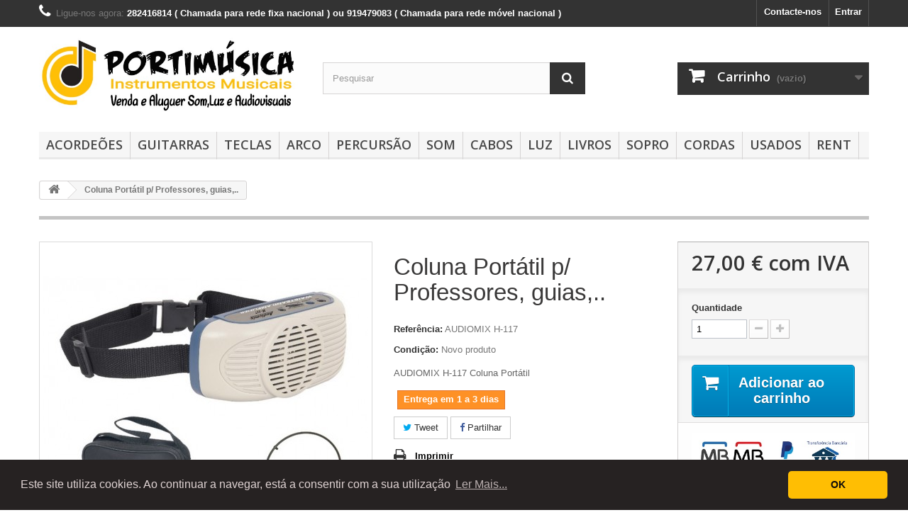

--- FILE ---
content_type: text/html; charset=utf-8
request_url: https://www.portimusica.com/home/560-audiomix-h-117-coluna-portatil.html
body_size: 10190
content:
<!DOCTYPE HTML> <!--[if lt IE 7]><html class="no-js lt-ie9 lt-ie8 lt-ie7" lang="PT"><![endif]--> <!--[if IE 7]><html class="no-js lt-ie9 lt-ie8 ie7" lang="PT"><![endif]--> <!--[if IE 8]><html class="no-js lt-ie9 ie8" lang="PT"><![endif]--> <!--[if gt IE 8]><html class="no-js ie9" lang="PT"><![endif]--><html lang="PT"><head><meta charset="utf-8" /><title>AUDIOMIX H-117 Coluna Portátil</title><meta name="description" content="AUDIOMIX H-117 Coluna Port&amp;aacute;til" /><meta name="generator" content="PrestaShop" /><meta name="robots" content="index,follow" /><meta name="viewport" content="width=device-width, minimum-scale=0.25, maximum-scale=1.6, initial-scale=1.0" /><meta name="apple-mobile-web-app-capable" content="yes" /><link rel="icon" type="image/vnd.microsoft.icon" href="/img/favicon.ico?1672679873" /><link rel="shortcut icon" type="image/x-icon" href="/img/favicon.ico?1672679873" /><link rel="stylesheet" href="https://www.portimusica.com/themes/default-bootstrap/cache/v_33_649bd0cb62cf72232e4decdb0cb67e2f_all.css" type="text/css" media="all" /><link rel="stylesheet" href="https://www.portimusica.com/themes/default-bootstrap/cache/v_33_b4632cd5da8519ab97b7d34dde18182d_print.css" type="text/css" media="print" /><meta property="og:type" content="product" /><meta property="og:url" content="https://www.portimusica.com/home/560-audiomix-h-117-coluna-portatil.html" /><meta property="og:title" content="AUDIOMIX H-117 Coluna Portátil" /><meta property="og:site_name" content="PortiMusica" /><meta property="og:description" content="AUDIOMIX H-117 Coluna Port&amp;aacute;til" /><meta property="og:image" content="https://www.portimusica.com/1132-large_default/audiomix-h-117-coluna-portatil.jpg" /><meta property="product:pretax_price:amount" content="21.95" /><meta property="product:pretax_price:currency" content="EUR" /><meta property="product:price:amount" content="27" /><meta property="product:price:currency" content="EUR" /><meta property="product:weight:value" content="1.000000" /><meta property="product:weight:units" content="kg" /><style type="text/css"></style>  <link rel="stylesheet" href="//fonts.googleapis.com/css?family=Open+Sans:300,600&amp;subset=latin,latin-ext" type="text/css" media="all" /><link href="//netdna.bootstrapcdn.com/font-awesome/4.4.0/css/font-awesome.min.css" rel="stylesheet" type="text/css" media="screen" /><!--[if IE 8]> 
<script src="https://oss.maxcdn.com/libs/html5shiv/3.7.0/html5shiv.js"></script> 
<script src="https://oss.maxcdn.com/libs/respond.js/1.3.0/respond.min.js"></script> <![endif]--></head><body id="product" class="product product-560 product-audiomix-h-117-coluna-portatil category-2 category-home hide-left-column hide-right-column lang_pt"><div id="page"><div class="header-container"> <header id="header"><div class="nav"><div class="container"><div class="row"> <nav><div class="header_user_info"> <a class="login" href="https://www.portimusica.com/my-account" rel="nofollow" title="Inicie sessão na sua conta de cliente"> Entrar </a></div><div id="contact-link" > <a href="https://www.portimusica.com/contact-us" title="Contacte-nos">Contacte-nos</a></div> <span class="shop-phone"> <i class="icon-phone"></i>Ligue-nos agora: <strong>282416814 ( Chamada para rede fixa nacional ) ou 919479083 ( Chamada para rede móvel nacional )</strong> </span></nav></div></div></div><div><div class="container"><div class="row"><div id="header_logo"> <a href="https://www.portimusica.com/" title="PortiMusica"> <img class="logo img-responsive" src="https://www.portimusica.com/img/equipamentos-musicais-instrumentosamplificadores-portimusica-logo-1597170950.jpg" alt="PortiMusica" width="650" height="190"/> </a></div><div id="search_block_top" class="col-sm-4 clearfix"><form id="searchbox" method="get" action="//www.portimusica.com/search" > <input type="hidden" name="controller" value="search" /> <input type="hidden" name="orderby" value="position" /> <input type="hidden" name="orderway" value="desc" /> <input class="search_query form-control" type="text" id="search_query_top" name="search_query" placeholder="Pesquisar" value="" /> <button type="submit" name="submit_search" class="btn btn-default button-search"> <span>Pesquisar</span> </button></form></div><div class="col-sm-4 clearfix"><div class="shopping_cart"> <a href="https://www.portimusica.com/order" title="Ver o meu carrinho de compras" rel="nofollow"> <b>Carrinho</b> <span class="ajax_cart_quantity unvisible">0</span> <span class="ajax_cart_product_txt unvisible">Produto</span> <span class="ajax_cart_product_txt_s unvisible">Produtos</span> <span class="ajax_cart_total unvisible"> </span> <span class="ajax_cart_no_product">(vazio)</span> </a><div class="cart_block block exclusive"><div class="block_content"><div class="cart_block_list"><p class="cart_block_no_products"> Sem produtos</p><div class="cart-prices"><div class="cart-prices-line first-line"> <span class="price cart_block_shipping_cost ajax_cart_shipping_cost unvisible"> A ser determinado </span> <span class="unvisible"> Envio </span></div><div class="cart-prices-line"> <span class="price cart_block_tax_cost ajax_cart_tax_cost">0,00 €</span> <span>IVA</span></div><div class="cart-prices-line last-line"> <span class="price cart_block_total ajax_block_cart_total">0,00 €</span> <span>Total</span></div><p> Preços com IVA</p></div><p class="cart-buttons"> <a id="button_order_cart" class="btn btn-default button button-small" href="https://www.portimusica.com/order" title="Encomendar" rel="nofollow"> <span> Encomendar<i class="icon-chevron-right right"></i> </span> </a></p></div></div></div></div></div><div id="layer_cart"><div class="clearfix"><div class="layer_cart_product col-xs-12 col-md-6"> <span class="cross" title="Fechar janela"></span> <span class="title"> <i class="icon-check"></i>Produto adicionado com sucesso ao seu carrinho de compras </span><div class="product-image-container layer_cart_img"></div><div class="layer_cart_product_info"> <span id="layer_cart_product_title" class="product-name"></span> <span id="layer_cart_product_attributes"></span><div> <strong class="dark">Quantidade</strong> <span id="layer_cart_product_quantity"></span></div><div> <strong class="dark">Total</strong> <span id="layer_cart_product_price"></span></div></div></div><div class="layer_cart_cart col-xs-12 col-md-6"> <span class="title"> <span class="ajax_cart_product_txt_s unvisible"> Existem <span class="ajax_cart_quantity">0</span> produtos no seu carrinho de compras. </span> <span class="ajax_cart_product_txt "> Existe um produto no seu carrinho de compras. </span> </span><div class="layer_cart_row"> <strong class="dark"> Total produtos (com IVA) </strong> <span class="ajax_block_products_total"> </span></div><div class="layer_cart_row"> <strong class="dark unvisible"> Total portes&nbsp;(com IVA) </strong> <span class="ajax_cart_shipping_cost unvisible"> A ser determinado </span></div><div class="layer_cart_row"> <strong class="dark">IVA</strong> <span class="price cart_block_tax_cost ajax_cart_tax_cost">0,00 €</span></div><div class="layer_cart_row"> <strong class="dark"> Total (com IVA) </strong> <span class="ajax_block_cart_total"> </span></div><div class="button-container"> <span class="continue btn btn-default button exclusive-medium" title="Continuar a comprar"> <span> <i class="icon-chevron-left left"></i>Continuar a comprar </span> </span> <a class="btn btn-default button button-medium" href="https://www.portimusica.com/order" title="Finalizar compra" rel="nofollow"> <span> Finalizar compra<i class="icon-chevron-right right"></i> </span> </a></div></div></div><div class="crossseling"></div></div><div class="layer_cart_overlay"></div><div id="block_top_menu" class="sf-contener clearfix col-lg-12"><div class="cat-title">Menu</div><ul class="sf-menu clearfix menu-content"><li><a href="https://www.portimusica.com/3-acordeoes" title="Acordeões">Acordeões</a><ul><li><a href="https://www.portimusica.com/99-botoes" title="Botões">Botões</a><ul><li><a href="https://www.portimusica.com/41-acordeoes-novos" title="Acordeões Novos">Acordeões Novos</a></li><li><a href="https://www.portimusica.com/42-acordeoes-usados" title="Acordeões Usados">Acordeões Usados</a></li><li><a href="https://www.portimusica.com/40-acessorios" title="Acessórios">Acessórios</a></li></ul></li><li><a href="https://www.portimusica.com/100-teclas" title="Teclas">Teclas</a><ul><li><a href="https://www.portimusica.com/101-acordeoes-novos" title="Acordeões Novos">Acordeões Novos</a></li><li><a href="https://www.portimusica.com/102-acordeoes-usados" title="Acordeões Usados">Acordeões Usados</a></li></ul></li><li><a href="https://www.portimusica.com/43-concertinas" title="Concertinas">Concertinas</a></li></ul></li><li><a href="https://www.portimusica.com/113-guitarras" title="Guitarras">Guitarras</a><ul><li><a href="https://www.portimusica.com/114-classicas" title="Clássicas">Clássicas</a><ul><li><a href="https://www.portimusica.com/115-guitarras-classicas-44" title="Guitarras Clássicas 4/4">Guitarras Clássicas 4/4</a></li><li><a href="https://www.portimusica.com/116-guitarras-classicas-34" title="Guitarras Clássicas 3/4">Guitarras Clássicas 3/4</a></li><li><a href="https://www.portimusica.com/117-guitarras-classicas-12" title="Guitarras Clássicas 1/2">Guitarras Clássicas 1/2</a></li><li><a href="https://www.portimusica.com/118-classicas-electrificadas" title="Clássicas Eléctrificadas">Clássicas Eléctrificadas</a></li><li><a href="https://www.portimusica.com/156-kits-guitarra-classica" title="Kits Guitarra Clássica">Kits Guitarra Clássica</a></li></ul></li><li><a href="https://www.portimusica.com/119-acusticas" title="Acústicas">Acústicas</a><ul><li><a href="https://www.portimusica.com/120-acusticas" title="Acústicas">Acústicas</a></li><li><a href="https://www.portimusica.com/121-electroacusticas" title="Electroacústicas">Electroacústicas</a></li></ul></li><li><a href="https://www.portimusica.com/122-electricas" title="Eléctricas">Eléctricas</a><ul><li><a href="https://www.portimusica.com/123-pack-guitarra-electrica" title="Pack Guitarra Eléctrica">Pack Guitarra Eléctrica</a></li><li><a href="https://www.portimusica.com/124-strat" title="Strat">Strat</a></li><li><a href="https://www.portimusica.com/125-telecaster" title="Telecaster">Telecaster</a></li><li><a href="https://www.portimusica.com/157-outros-modelos" title="Outros Modelos">Outros Modelos</a></li></ul></li><li><a href="https://www.portimusica.com/126-cavaquinhos-ukuleles" title="Cavaquinhos & Ukuleles">Cavaquinhos & Ukuleles</a><ul><li><a href="https://www.portimusica.com/132-cavaquinhos" title="Cavaquinhos">Cavaquinhos</a></li><li><a href="https://www.portimusica.com/133-ukuleles" title="Ukuleles">Ukuleles</a></li></ul></li><li><a href="https://www.portimusica.com/134-baixos" title="Baixos">Baixos</a><ul><li><a href="https://www.portimusica.com/135-acusticos" title="Acústicos">Acústicos</a></li><li><a href="https://www.portimusica.com/136-electricos" title="Eléctricos">Eléctricos</a></li><li><a href="https://www.portimusica.com/137-kits-baixo" title="Kits Baixo ">Kits Baixo </a></li></ul></li><li><a href="https://www.portimusica.com/138-outros-instrumentos-de-corda" title="Outros Instrumentos de Corda">Outros Instrumentos de Corda</a><ul><li><a href="https://www.portimusica.com/139-guitarra-portuguesa" title="Guitarra Portuguesa">Guitarra Portuguesa</a></li><li><a href="https://www.portimusica.com/140-bandolim" title="Bandolim">Bandolim</a></li></ul></li><li><a href="https://www.portimusica.com/144-cordas" title="Cordas">Cordas</a><ul><li><a href="https://www.portimusica.com/145-guitarra-classica" title="Guitarra Clássica">Guitarra Clássica</a></li><li><a href="https://www.portimusica.com/146-guitarra-acustica-folk" title="Guitarra Acústica / Folk">Guitarra Acústica / Folk</a></li><li><a href="https://www.portimusica.com/147-guitarra-electrica" title="Guitarra Eléctrica">Guitarra Eléctrica</a></li><li><a href="https://www.portimusica.com/148-cavaquinho-ukulele" title="Cavaquinho & Ukulele">Cavaquinho & Ukulele</a></li><li><a href="https://www.portimusica.com/149-guitarra-portuguesa" title="Guitarra Portuguesa">Guitarra Portuguesa</a></li><li><a href="https://www.portimusica.com/161-outros-instrumentos" title="Outros Instrumentos">Outros Instrumentos</a></li><li><a href="https://www.portimusica.com/178-baixos" title="Baixos">Baixos</a></li></ul></li><li><a href="https://www.portimusica.com/150-acessorios" title="Acessórios">Acessórios</a><ul><li><a href="https://www.portimusica.com/151-afinadores" title="Afinadores">Afinadores</a></li><li><a href="https://www.portimusica.com/152-suportes" title="Suportes">Suportes</a></li><li><a href="https://www.portimusica.com/153-sacos" title="Sacos">Sacos</a></li><li><a href="https://www.portimusica.com/154-correias" title=" Correias"> Correias</a></li><li><a href="https://www.portimusica.com/155-outros-acessorios" title="Outros Acessórios">Outros Acessórios</a></li></ul></li><li><a href="https://www.portimusica.com/183-amplificadores" title="Amplificadores">Amplificadores</a></li><li><a href="https://www.portimusica.com/188-pedais-pedaleiras" title="Pedais / Pedaleiras">Pedais / Pedaleiras</a></li></ul></li><li><a href="https://www.portimusica.com/38-teclas" title="Teclas">Teclas</a><ul><li><a href="https://www.portimusica.com/63-teclados" title="Teclados">Teclados</a></li><li><a href="https://www.portimusica.com/62-pianos" title="Pianos">Pianos</a></li><li><a href="https://www.portimusica.com/172-teclados-midi" title="Teclados Midi">Teclados Midi</a></li><li><a href="https://www.portimusica.com/60-acessorios" title="Acessórios">Acessórios</a></li></ul></li><li><a href="https://www.portimusica.com/37-arco" title="Arco">Arco</a><ul><li><a href="https://www.portimusica.com/163-arco" title="Arco">Arco</a><ul><li><a href="https://www.portimusica.com/164-violinos" title="Violinos">Violinos</a></li><li><a href="https://www.portimusica.com/165-viola-de-arco" title="Viola de Arco">Viola de Arco</a></li><li><a href="https://www.portimusica.com/166-violoncelo" title="Violoncelo">Violoncelo</a></li><li><a href="https://www.portimusica.com/180-contrabaixos" title="Contrabaixos">Contrabaixos</a></li><li><a href="https://www.portimusica.com/168-acessorios" title="Acessórios">Acessórios</a></li></ul></li></ul></li><li><a href="https://www.portimusica.com/30-percursao" title="Percursão">Percursão</a><ul><li><a href="https://www.portimusica.com/158-percursao" title="Percursão">Percursão</a></li><li><a href="https://www.portimusica.com/159-baterias" title="Baterias">Baterias</a></li><li><a href="https://www.portimusica.com/160-acessorios" title="Acessórios">Acessórios</a></li></ul></li><li><a href="https://www.portimusica.com/36-som" title="Som">Som</a><ul><li><a href="https://www.portimusica.com/55-colunas-activas" title="Colunas Activas">Colunas Activas</a></li><li><a href="https://www.portimusica.com/56-colunas-passivas" title="Colunas Passivas">Colunas Passivas</a></li><li><a href="https://www.portimusica.com/57-colunas-portateis" title="Colunas Portáteis">Colunas Portáteis</a></li><li><a href="https://www.portimusica.com/58-mesas-de-mistura" title="Mesas de Mistura">Mesas de Mistura</a></li><li><a href="https://www.portimusica.com/59-microfones" title="Microfones">Microfones</a></li><li><a href="https://www.portimusica.com/54-acessorios" title="Acessórios">Acessórios</a></li><li><a href="https://www.portimusica.com/182-equipamento-de-instalacao" title="Equipamento de Instalação">Equipamento de Instalação</a></li><li><a href="https://www.portimusica.com/186-estudio-gravacao" title="Estúdio / Gravação">Estúdio / Gravação</a></li></ul></li><li><a href="https://www.portimusica.com/31-cabos" title="Cabos">Cabos</a><ul><li><a href="https://www.portimusica.com/44-adaptadores" title="Adaptadores">Adaptadores</a></li><li><a href="https://www.portimusica.com/45-cabos" title="Cabos">Cabos</a></li><li><a href="https://www.portimusica.com/46-fichas" title="Fichas">Fichas</a></li></ul></li><li><a href="https://www.portimusica.com/35-luz" title="Luz">Luz</a></li><li><a href="https://www.portimusica.com/34-livros" title="Livros">Livros</a><ul><li><a href="https://www.portimusica.com/52-partituras-musicas" title="Partituras / Músicas">Partituras / Músicas</a></li><li><a href="https://www.portimusica.com/53-teoria-formacao" title="Teoria / Formação">Teoria / Formação</a></li><li><a href="https://www.portimusica.com/187-cadernos" title="Cadernos">Cadernos</a></li></ul></li><li><a href="https://www.portimusica.com/173-sopro" title="SOPRO">SOPRO</a><ul><li><a href="https://www.portimusica.com/174-flautas" title="Flautas">Flautas</a></li><li><a href="https://www.portimusica.com/175-saxofones" title="Saxofones">Saxofones</a></li><li><a href="https://www.portimusica.com/176-harmonicas" title="Harmónicas">Harmónicas</a></li><li><a href="https://www.portimusica.com/177-clarinetes" title="Clarinetes">Clarinetes</a></li><li><a href="https://www.portimusica.com/184-acessorios" title="Acessórios">Acessórios</a></li><li><a href="https://www.portimusica.com/185-trompete" title="Trompete">Trompete</a></li></ul></li><li><a href="https://www.portimusica.com/144-cordas" title="Cordas">Cordas</a><ul><li><a href="https://www.portimusica.com/145-guitarra-classica" title="Guitarra Clássica">Guitarra Clássica</a></li><li><a href="https://www.portimusica.com/146-guitarra-acustica-folk" title="Guitarra Acústica / Folk">Guitarra Acústica / Folk</a></li><li><a href="https://www.portimusica.com/147-guitarra-electrica" title="Guitarra Eléctrica">Guitarra Eléctrica</a></li><li><a href="https://www.portimusica.com/148-cavaquinho-ukulele" title="Cavaquinho & Ukulele">Cavaquinho & Ukulele</a></li><li><a href="https://www.portimusica.com/149-guitarra-portuguesa" title="Guitarra Portuguesa">Guitarra Portuguesa</a></li><li><a href="https://www.portimusica.com/161-outros-instrumentos" title="Outros Instrumentos">Outros Instrumentos</a></li><li><a href="https://www.portimusica.com/178-baixos" title="Baixos">Baixos</a></li></ul></li><li><a href="https://www.portimusica.com/179-usados" title="Usados">Usados</a></li><li><a href="https://www.portimusica.com/181-rent" title="Rent">Rent</a></li></ul></div></div></div></div> </header></div><div class="columns-container"><div id="columns" class="container"><div class="breadcrumb clearfix"> <a class="home" href="https://www.portimusica.com/" title="Voltar ao In&iacute;cio"><i class="icon-home"></i></a> <span class="navigation-pipe">&gt;</span> Coluna Portátil p/ Professores, guias,..</div><div id="slider_row" class="row"></div><div class="row"><div id="center_column" class="center_column col-xs-12 col-sm-12"><div itemscope itemtype="https://schema.org/Product"><meta itemprop="url" content="https://www.portimusica.com/home/560-audiomix-h-117-coluna-portatil.html"><div class="primary_block row"><div class="container"><div class="top-hr"></div></div><div class="pb-left-column col-xs-12 col-sm-4 col-md-5"><div id="image-block" class="clearfix"> <span id="view_full_size"> <img id="bigpic" itemprop="image" src="https://www.portimusica.com/1132-large_default/audiomix-h-117-coluna-portatil.jpg" title="AUDIOMIX H-117 Coluna Portátil" alt="AUDIOMIX H-117 Coluna Portátil" width="458" height="458"/> <span class="span_link no-print">Ver maior</span> </span></div><div id="views_block" class="clearfix hidden"><div id="thumbs_list"><ul id="thumbs_list_frame"><li id="thumbnail_1132" class="last"> <a href="https://www.portimusica.com/1132-thickbox_default/audiomix-h-117-coluna-portatil.jpg" data-fancybox-group="other-views" class="fancybox shown" title="AUDIOMIX H-117 Coluna Portátil"> <img class="img-responsive" id="thumb_1132" src="https://www.portimusica.com/1132-cart_default/audiomix-h-117-coluna-portatil.jpg" alt="AUDIOMIX H-117 Coluna Portátil" title="AUDIOMIX H-117 Coluna Portátil" height="80" width="80" itemprop="image" /> </a></li></ul></div></div></div><div class="pb-center-column col-xs-12 col-sm-4"><h1 itemprop="name">Coluna Portátil p/ Professores, guias,..</h1><p id="product_reference"> <label>Refer&ecirc;ncia: </label> <span class="editable" itemprop="sku" content="AUDIOMIX H-117">AUDIOMIX H-117</span></p><p id="product_condition"> <label>Condi&ccedil;&atilde;o: </label><link itemprop="itemCondition" href="https://schema.org/NewCondition"/> <span class="editable">Novo produto</span></p><div id="short_description_block"><div id="short_description_content" class="rte align_justify" itemprop="description">AUDIOMIX H-117 Coluna Port&aacute;til</div><p class="buttons_bottom_block"> <a href="javascript:{}" class="button"> Mais detalhes </a></p></div><p id="availability_statut"> <span id="availability_value" class="label label-warning">Entrega em 1 a 3 dias</span></p><p class="warning_inline" id="last_quantities" style="display: none" >Aviso: &Uacute;ltimos itens dispon&iacute;veis!</p><p id="availability_date" style="display: none;"> <span id="availability_date_label">Dispon&iacute;vel a partir de:</span> <span id="availability_date_value"></span></p><div id="oosHook"></div><p class="socialsharing_product list-inline no-print"> <button data-type="twitter" type="button" class="btn btn-default btn-twitter social-sharing"> <i class="icon-twitter"></i> Tweet </button> <button data-type="facebook" type="button" class="btn btn-default btn-facebook social-sharing"> <i class="icon-facebook"></i> Partilhar </button></p><ul id="usefull_link_block" class="clearfix no-print"><li class="print"> <a href="javascript:print();"> Imprimir </a></li></ul></div><div class="pb-right-column col-xs-12 col-sm-4 col-md-3"><form id="buy_block" action="https://www.portimusica.com/cart" method="post"><p class="hidden"> <input type="hidden" name="token" value="c615316d45be7d8d9ce7e88543aa9f2c" /> <input type="hidden" name="id_product" value="560" id="product_page_product_id" /> <input type="hidden" name="add" value="1" /> <input type="hidden" name="id_product_attribute" id="idCombination" value="" /></p><div class="box-info-product"><div class="content_prices clearfix"><div><p class="our_price_display" itemprop="offers" itemscope itemtype="https://schema.org/Offer"><span id="our_price_display" class="price" itemprop="price" content="27.000001">27,00 €</span> com IVA<meta itemprop="priceCurrency" content="EUR" /></p><p id="reduction_percent" style="display:none;"><span id="reduction_percent_display"></span></p><p id="reduction_amount" style="display:none"><span id="reduction_amount_display"></span></p><p id="old_price" class="hidden"><span id="old_price_display"><span class="price"></span></span></p></div><div class="clear"></div></div><div class="product_attributes clearfix"><p id="quantity_wanted_p"> <label for="quantity_wanted">Quantidade</label> <input type="number" min="1" name="qty" id="quantity_wanted" class="text" value="1" /> <a href="#" data-field-qty="qty" class="btn btn-default button-minus product_quantity_down"> <span><i class="icon-minus"></i></span> </a> <a href="#" data-field-qty="qty" class="btn btn-default button-plus product_quantity_up"> <span><i class="icon-plus"></i></span> </a> <span class="clearfix"></span></p><p id="minimal_quantity_wanted_p" style="display: none;"> A quantidade m&iacute;nima de encomenda deste produto &eacute; <b id="minimal_quantity_label">1</b></p></div><div class="box-cart-bottom"><div><p id="add_to_cart" class="buttons_bottom_block no-print"> <button type="submit" name="Submit" class="exclusive"> <span>Adicionar ao carrinho</span> </button></p></div><div id="product_payment_logos"><div class="box-security"><h5 class="product-heading-h5"></h5> <img src="/modules/productpaymentlogos/img/90bbbbead67e1a94de4f899c130e8b01.jpg" alt="" class="img-responsive" /></div></div></div></div></form></div></div> <section class="page-product-box"><h3 class="page-product-heading">Mais informa&ccedil;&atilde;o</h3><div class="rte"><p>AUDIOMIX H-117 Coluna Port&aacute;til</p><ul><li>Coluna port&aacute;til para amplifica&ccedil;&atilde;o de voz com microfone de cabe&ccedil;a<br />Ideal para professores, guias, apresentadores, etc...</li><li>Coluna port&aacute;til com apenas 290 Gramas para utiliza&ccedil;&atilde;o &agrave; cintura</li><li>Pot&ecirc;ncia 7W</li><li>Alimenta&ccedil;&atilde;o: 8 Pillhas AA 1,5V n&atilde;o inclu&iacute;das</li><li>Sistema de carregamento p/ pilhas recarreg&aacute;veis</li><li>Controlo de Volume na coluna</li><li>Entrada Auxiliar p/ poder injectar m&uacute;sica ou outra voz</li><li>Dimens&otilde;es: 170 x 52 x 72mm</li></ul> <br />AUDIOMIX</div> </section><div id="container_express_checkout" style="float:right; margin: 10px 40px 0 0"> <img id="payment_paypal_express_checkout" src="https://www.paypal.com/en_US/i/btn/btn_xpressCheckout.gif" alt="" /></div><div class="clearfix"></div><form id="paypal_payment_form_cart" class="paypal_payment_form" action="https://www.portimusica.com/modules/paypal/express_checkout/payment.php" title="Pagar com paypal" method="post" data-ajax="false"> <input type="hidden" name="id_product" value="560" /> <input type="hidden" name="quantity" value="1" /> <input type="hidden" name="id_p_attr" value="0" /> <input type="hidden" name="express_checkout" value="product"/> <input type="hidden" name="current_shop_url" value="https://www.portimusica.com/home/560-audiomix-h-117-coluna-portatil.html" /> <input type="hidden" name="bn" value="PRESTASHOP_EC" /></form><input type="hidden" id="in_context_checkout_enabled" value="0"></div></div></div></div></div><div class="footer-container"> <footer id="footer" class="container"><div class="row"><section id="social_block" class="pull-right"><ul><li class="facebook"> <a class="_blank" href="https://www.facebook.com/portimusica.instrumentosmusicais/"> <span>Facebook</span> </a></li><li class="instagram"> <a class="_blank" href="https://www.instagram.com/portimusica/"> <span>Instagram</span> </a></li></ul><h4>Siga-nos</h4> </section><div class="clearfix"></div><section class="footer-block col-xs-12 col-sm-2" id="block_various_links_footer"><h4>Informação</h4><ul class="toggle-footer"><li class="item"> <a href="https://www.portimusica.com/contact-us" title="Contacte-nos"> Contacte-nos </a></li><li class="item"> <a href="https://www.portimusica.com/content/1-delivery" title="► Envios"> ► Envios </a></li><li class="item"> <a href="https://www.portimusica.com/content/2-legal-notice" title="► Avisos Legais"> ► Avisos Legais </a></li><li class="item"> <a href="https://www.portimusica.com/content/3-terms-and-conditions-of-use" title="► Política de Privacidade"> ► Política de Privacidade </a></li><li class="item"> <a href="https://www.portimusica.com/content/4-about-us" title="► Quem somos"> ► Quem somos </a></li></ul> </section><section class="footer-block col-xs-12 col-sm-4"><h4><a href="https://www.portimusica.com/my-account" title="Gerir a minha conta de cliente" rel="nofollow">A minha conta</a></h4><div class="block_content toggle-footer"><ul class="bullet"><li><a href="https://www.portimusica.com/order-history" title="As minhas encomendas" rel="nofollow">As minhas encomendas</a></li><li><a href="https://www.portimusica.com/credit-slip" title="As minhas notas de crédito" rel="nofollow">As minhas notas de crédito</a></li><li><a href="https://www.portimusica.com/addresses" title="Os meus endereços" rel="nofollow">Os meus endereços</a></li><li><a href="https://www.portimusica.com/identity" title="Gerir a minha informação pessoal" rel="nofollow">Os meus dados pessoais</a></li></ul></div> </section><section id="block_contact_infos" class="footer-block col-xs-12 col-sm-4"><div><h4>Informação da Loja</h4><ul class="toggle-footer"><li> <i class="icon-map-marker"></i>PORTIMÚSICA - Venda de Instrumentos Musicais. Aluguer de Som, Luz e Audiovisuais com Ecran Gigante. . , Urb. da Boavista Lote 4 cv esq. 8500-303 Portimão - Portugal NIF: 206762640</li><li> <i class="icon-phone"></i>Ligue-nos agora: <span>282416814 ( Chamada para a rede fixa nacional ) ou 919479083 ( Chamada para rede móvel nacional )</span></li><li> <i class="icon-envelope-alt"></i>Email: <span><a href="&#109;&#97;&#105;&#108;&#116;&#111;&#58;%63%6f%6d%65%72%63%69%61%6c@%70%6f%72%74%69%6d%75%73%69%63%61.%63%6f%6d" >&#x63;&#x6f;&#x6d;&#x65;&#x72;&#x63;&#x69;&#x61;&#x6c;&#x40;&#x70;&#x6f;&#x72;&#x74;&#x69;&#x6d;&#x75;&#x73;&#x69;&#x63;&#x61;&#x2e;&#x63;&#x6f;&#x6d;</a></span></li></ul></div> </section><section class="footer-block col-xs-12 col-sm-2" id="block_maps"><h4>Nossa localização</h4> <iframe src="https://www.google.com/maps/embed?pb=!1m18!1m12!1m3!1d3180.277817126322!2d-8.546159584742389!3d37.14609307987887!2m3!1f0!2f0!3f0!3m2!1i1024!2i768!4f13.1!3m3!1m2!1s0xd1b2891259af40d%3A0xbb0540465da9fa14!2sPORTIM%C3%9ASICA-COM%C3%89RC.%20DE%20INSTRUMENTOS%20MUSICAIS!5e0!3m2!1spt-PT!2spt!4v1597441366946!5m2!1spt-PT!2spt&quot; width=&quot;600&quot; height=&quot;450&quot; frameborder=&quot;0&quot; style=&quot;border:0;&quot; allowfullscreen=&quot;&quot; aria-hidden=&quot;false&quot; tabindex=&quot;0&quot;&gt;" width="100%" height="140" frameborder="0" style="border:0" ></iframe> </section></div> </footer> <a href="https://www.livroreclamacoes.pt/inicio" rel="nofollow" target="_blank"><img src="https://www.portimusica.com/livro-reclamacoes.png" alt="livro de reclamações eletrónico" /></a></div></div>
<script type="text/javascript">var CUSTOMIZE_TEXTFIELD = 1;
var FancyboxI18nClose = 'Fechar';
var FancyboxI18nNext = 'Pr&oacute;ximo';
var FancyboxI18nPrev = 'Anterior';
var PS_CATALOG_MODE = false;
var ajax_allowed = true;
var ajaxsearch = true;
var allowBuyWhenOutOfStock = true;
var attribute_anchor_separator = '-';
var attributesCombinations = [];
var availableLaterValue = 'Entrega em 1 a 3 dias';
var availableNowValue = '';
var baseDir = 'https://www.portimusica.com/';
var baseUri = 'https://www.portimusica.com/';
var blocksearch_type = 'top';
var contentOnly = false;
var currency = {"id":2,"name":"Euro","iso_code":"EUR","iso_code_num":"978","sign":"\u20ac","blank":"1","conversion_rate":"1.000000","deleted":"0","format":"2","decimals":"1","active":"1","prefix":"","suffix":" \u20ac","id_shop_list":null,"force_id":false};
var currencyBlank = 1;
var currencyFormat = 2;
var currencyRate = 1;
var currencySign = '€';
var currentDate = '2026-01-27 23:47:21';
var customerGroupWithoutTax = false;
var customizationFields = false;
var customizationId = null;
var customizationIdMessage = 'Personalização nº';
var default_eco_tax = 0;
var delete_txt = 'Eliminar';
var displayList = false;
var displayPrice = 0;
var doesntExist = 'Esta combinação não existe para este produto. Por favor selecione outra combinação.';
var doesntExistNoMore = 'Esse produto já não se encontra disponível';
var doesntExistNoMoreBut = 'com estes atributos mas está disponível com outros.';
var ecotaxTax_rate = 0;
var fieldRequired = 'Por favor preencha todos os campos obrigatórios antes de guardar a sua personalização.';
var freeProductTranslation = 'Grátis!';
var freeShippingTranslation = 'Envio grátis!';
var generated_date = 1769557641;
var groupReduction = 0;
var hasDeliveryAddress = false;
var highDPI = false;
var idDefaultImage = 1132;
var id_lang = 2;
var id_product = 560;
var img_dir = 'https://www.portimusica.com/themes/default-bootstrap/img/';
var img_prod_dir = 'https://www.portimusica.com/img/p/';
var img_ps_dir = 'https://www.portimusica.com/img/';
var instantsearch = true;
var isGuest = 0;
var isLogged = 0;
var isMobile = false;
var jqZoomEnabled = false;
var maxQuantityToAllowDisplayOfLastQuantityMessage = 1;
var minimalQuantity = 1;
var noTaxForThisProduct = false;
var oosHookJsCodeFunctions = [];
var page_name = 'product';
var priceDisplayMethod = 0;
var priceDisplayPrecision = 2;
var productAvailableForOrder = true;
var productBasePriceTaxExcl = 21.95122;
var productBasePriceTaxExcluded = 21.95122;
var productBasePriceTaxIncl = 27.000001;
var productHasAttributes = false;
var productPrice = 27.000001;
var productPriceTaxExcluded = 21.95122;
var productPriceTaxIncluded = 27.000001;
var productPriceWithoutReduction = 27.000001;
var productReference = 'AUDIOMIX H-117';
var productShowPrice = true;
var productUnitPriceRatio = 0;
var product_fileButtonHtml = 'Escolher';
var product_fileDefaultHtml = 'Nenhum ficheiro selecionado';
var product_specific_price = [];
var quantitiesDisplayAllowed = false;
var quantityAvailable = 0;
var quickView = false;
var reduction_percent = 0;
var reduction_price = 0;
var removingLinkText = 'retirar este produto do meu carrinho';
var roundMode = 2;
var search_url = 'https://www.portimusica.com/search';
var sharing_img = 'https://www.portimusica.com/1132/audiomix-h-117-coluna-portatil.jpg';
var sharing_name = 'Coluna Portátil p/ Professores, guias,..';
var sharing_url = 'https://www.portimusica.com/home/560-audiomix-h-117-coluna-portatil.html';
var specific_currency = false;
var specific_price = 0;
var static_token = 'c615316d45be7d8d9ce7e88543aa9f2c';
var stock_management = 1;
var taxRate = 23;
var toBeDetermined = 'A ser determinado';
var token = 'c615316d45be7d8d9ce7e88543aa9f2c';
var uploading_in_progress = 'Envio a decorrer, por favor aguarde.';
var usingSecureMode = true;</script> <script type="text/javascript" src="/js/jquery/jquery-1.11.0.min.js"></script> <script type="text/javascript" src="/js/jquery/jquery-migrate-1.2.1.min.js"></script> <script type="text/javascript" src="/js/jquery/plugins/jquery.easing.js"></script> <script type="text/javascript" src="/js/tools.js"></script> <script type="text/javascript" src="/themes/default-bootstrap/js/global.js"></script> <script type="text/javascript" src="/themes/default-bootstrap/js/autoload/10-bootstrap.min.js"></script> <script type="text/javascript" src="/themes/default-bootstrap/js/autoload/15-jquery.total-storage.min.js"></script> <script type="text/javascript" src="/themes/default-bootstrap/js/autoload/15-jquery.uniform-modified.js"></script> <script type="text/javascript" src="/themes/default-bootstrap/js/products-comparison.js"></script> <script type="text/javascript" src="/js/jquery/plugins/fancybox/jquery.fancybox.js"></script> <script type="text/javascript" src="/js/jquery/plugins/jquery.idTabs.js"></script> <script type="text/javascript" src="/js/jquery/plugins/jquery.scrollTo.js"></script> <script type="text/javascript" src="/js/jquery/plugins/jquery.serialScroll.js"></script> <script type="text/javascript" src="/js/jquery/plugins/bxslider/jquery.bxslider.js"></script> <script type="text/javascript" src="/themes/default-bootstrap/js/product.js"></script> <script type="text/javascript" src="/modules/socialsharing/js/socialsharing.js"></script> <script type="text/javascript" src="/themes/default-bootstrap/js/modules/blockcart/ajax-cart.js"></script> <script type="text/javascript" src="/themes/default-bootstrap/js/tools/treeManagement.js"></script> <script type="text/javascript" src="/js/jquery/plugins/autocomplete/jquery.autocomplete.js"></script> <script type="text/javascript" src="/themes/default-bootstrap/js/modules/blocksearch/blocksearch.js"></script> <script type="text/javascript" src="/themes/default-bootstrap/js/modules/blocktopmenu/js/hoverIntent.js"></script> <script type="text/javascript" src="/themes/default-bootstrap/js/modules/blocktopmenu/js/superfish-modified.js"></script> <script type="text/javascript" src="/themes/default-bootstrap/js/modules/blocktopmenu/js/blocktopmenu.js"></script> <script type="text/javascript" src="/themes/default-bootstrap/js/modules/mailalerts/mailalerts.js"></script> <script type="text/javascript" src="/modules/pccookieconsent/views/js/cookieconsent.min.js"></script> <script type="text/javascript" src="/modules/psproductcountdown/views/js/underscore.min.js"></script> <script type="text/javascript" src="/modules/psproductcountdown/views/js/jquery.countdown.min.js"></script> <script type="text/javascript" src="/modules/psproductcountdown/views/js/front.js"></script> <script type="text/javascript" src="/modules/psproductcountdown/views/js/custom.js"></script> <script type="text/javascript" src="/modules/ifthenpay_mbway/views/js/ifthenpay_mbway.js"></script> <script type="text/javascript">/* * * 2007-2021 PayPal * * NOTICE OF LICENSE * * This source file is subject to the Academic Free License (AFL 3.0) * that is bundled with this package in the file LICENSE.txt. * It is also available through the world-wide-web at this URL: * http://opensource.org/licenses/afl-3.0.php * If you did not receive a copy of the license and are unable to * obtain it through the world-wide-web, please send an email * to license@prestashop.com so we can send you a copy immediately. * * DISCLAIMER * * Do not edit or add to this file if you wish to upgrade PrestaShop to newer * versions in the future. If you wish to customize PrestaShop for your * needs please refer to http://www.prestashop.com for more information. * * @author 2007-2021 PayPal * @author 202 ecommerce <tech@202-ecommerce.com> * @copyright PayPal * @license http://opensource.org/licenses/osl-3.0.php Open Software License (OSL 3.0) * */function updateFormDatas() { var nb = $('#quantity_wanted').val(); var id = $('#idCombination').val();$('.paypal_payment_form input[name=quantity]').val(nb); $('.paypal_payment_form input[name=id_p_attr]').val(id); } $(document).ready( function() { var baseDirPP = baseDir.replace('http:', 'https:'); if($('#in_context_checkout_enabled').val() != 1) { $(document).on('click','#payment_paypal_express_checkout', function() { $('#paypal_payment_form_cart').submit(); return false; }); }var jquery_version = $.fn.jquery.split('.'); if(jquery_version[0]>=1 && jquery_version[1] >= 7) { $('body').on('submit',".paypal_payment_form", function () { updateFormDatas(); }); } else { $('.paypal_payment_form').live('submit', function () { updateFormDatas(); }); }function displayExpressCheckoutShortcut() { var id_product = $('input[name="id_product"]').val(); var id_product_attribute = $('input[name="id_product_attribute"]').val(); $.ajax({ type: "GET", url: baseDirPP+'/modules/paypal/express_checkout/ajax.php', data: { get_qty: "1", id_product: id_product, id_product_attribute: id_product_attribute }, cache: false, success: function(result) { if (result == '1') { $('#container_express_checkout').slideDown(); } else { $('#container_express_checkout').slideUp(); } return true; } }); }$('select[name^="group_"]').change(function () { setTimeout(function(){displayExpressCheckoutShortcut()}, 500); });$('.color_pick').click(function () { setTimeout(function(){displayExpressCheckoutShortcut()}, 500); });if($('body#product').length > 0) { setTimeout(function(){displayExpressCheckoutShortcut()}, 500); }var modulePath = 'modules/paypal'; var subFolder = '/integral_evolution';var fullPath = baseDirPP + modulePath + subFolder; var confirmTimer = false; if ($('form[target="hss_iframe"]').length == 0) { if ($('select[name^="group_"]').length > 0) displayExpressCheckoutShortcut(); return false; } else { checkOrder(); }function checkOrder() { if(confirmTimer == false) confirmTimer = setInterval(getOrdersCount, 1000); }});
window.addEventListener("load", function(){
            window.cookieconsent.initialise({
                "palette": {
                    "popup": {
                        "background": "#262222",
                        "text": "#e0d4d4"
                    },
                    "button": {
                                                "background": "#FFBE03",
                        "text": "#0d0b0b"
                                            }
                },
                                "theme": "classic",
                                                                                                                "content": {
                    "message": "Este site utiliza cookies. Ao continuar a navegar, está a consentir com a sua utilização",
                    "dismiss": "OK",
                    "link": "Ler Mais...",
                    "href": "https://www.portimusica.com/content/3-terms-and-conditions-of-use"
                                    }
            })});
var pspc_labels = ['days', 'hours', 'minutes', 'seconds'];
    var pspc_labels_lang = {
        'days': 'dias',
        'hours': 'horas',
        'minutes': 'Mín.',
        'seconds': 'sec.'
    };
    var pspc_labels_lang_1 = {
        'days': 'Dia',
        'hours': 'Hora',
        'minutes': 'Mín.',
        'seconds': 'sec.'
    };
    var pspc_offer_txt = "Offer ends in:";
    var pspc_theme = "1-simple";
    var pspc_psv = 1.6;
    var pspc_hide_after_end = 1;
    var pspc_hide_expired = 1;
    var pspc_highlight = "seconds";
    var pspc_position_product = "displayProductPriceBlock";
    var pspc_position_list = "over_img";
    var pspc_adjust_positions = 1;
    var pspc_token = "c615316d45be7d8d9ce7e88543aa9f2c";</script></body></html>